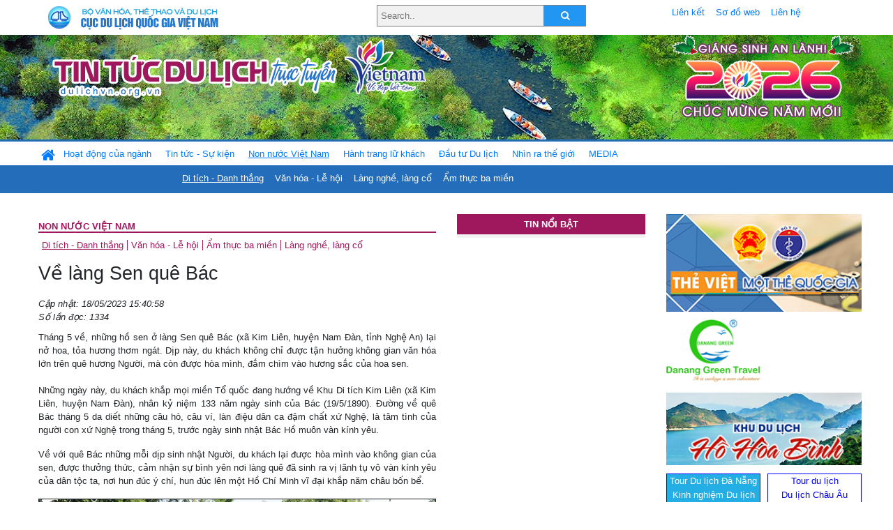

--- FILE ---
content_type: text/html; charset=UTF-8
request_url: https://dulichvn.org.vn/index.php/item/ve-lang-sen-que-bac-57012
body_size: 12294
content:
<!doctype html>
<html>
<head>

		<meta charset="utf-8">
		<meta name="viewport" content="width=device-width, initial-scale=1.0">	
		<meta name="copyright" content="TITC">
		<meta name="author" content="TITC">
		<meta name="robots" content="index,follow"/>
		<meta name="revisit-after" content="days">
		<meta http-equiv="content-language" content="vi">
		<meta name="geo.region" content="VN-DN" />
		<meta name="geo.position" content="16.067185;108.220157" />
		<meta name="geo.placename" content="Đà Nẵng" />
		<meta name="ICBM" content="16.067185, 108.220157" />
		<meta name="revisit-after" content="days">

				<!-- HTML Meta Tags -->
		<title>Về làng Sen quê Bác - www.dulichvn.org.vn</title>
		
		<meta name="description" content="
	Th&aacute;ng 5 về, những hồ sen ở l&agrave;ng Sen qu&ecirc; B&aacute;c (x&atilde; Kim Li&ecirc;n, huyện Nam Đ&agrave;n, tỉnh Nghệ An) lại nở hoa, tỏa hương thơm ng&aacute;t. Dịp n&agrave;y, du kh&aacute;ch kh&ocirc;ng chỉ được tận hưởng kh&ocirc;ng gian văn h&oacute;a lớn tr&ecirc;n qu&ecirc; hương Người, m&agrave; c&ograve;n được h&ograve;a m&igrave;nh, đắm ch&igrave;m v&agrave;o hương sắc của hoa sen.
">
		<meta name="keywords" content="Nghe-An;lang-Sen-que-Bac">
		<meta name="news_keywords" content="Nghe-An;lang-Sen-que-Bac"/>
		<link rel="canonical" href="dulichvn.org.vn" />
		<link rel="publisher" href="TCĐT Thiên nhiên và Môi trường - thiennhienmoitruong.vn - Đăng ngày 16/05/2023"/>
		<link rel="dns-prefetch" href="//www.google-analytics.com"/>
		<link rel="amphtml" href="dulichvn.org.vn" />
		

		<!-- Open Graph -->
		<!-- Facebook Meta Tags -->
		<meta property="og:title" content="Về làng Sen quê Bác - www.dulichvn.org.vn" />
		<meta property="og:type" content="website" />
				<meta property="og:url" content="https://dulichvn.org.vn/index.php/item/ve-lang-sen-que-bac-57012" />
		<meta property="og:image" content="https://dulichvn.org.vn/cache/185-Ve-lang-Sen-que-Bac.jpg358x200.thumb.gif" />
		<meta property="og:image:width" content="358" />
		<meta property="og:image:height" content="200" />
				<meta property="og:description" content="
	Th&aacute;ng 5 về, những hồ sen ở l&agrave;ng Sen qu&ecirc; B&aacute;c (x&atilde; Kim Li&ecirc;n, huyện Nam Đ&agrave;n, tỉnh Nghệ An) lại nở hoa, tỏa hương thơm ng&aacute;t. Dịp n&agrave;y, du kh&aacute;ch kh&ocirc;ng chỉ được tận hưởng kh&ocirc;ng gian văn h&oacute;a lớn tr&ecirc;n qu&ecirc; hương Người, m&agrave; c&ograve;n được h&ograve;a m&igrave;nh, đắm ch&igrave;m v&agrave;o hương sắc của hoa sen.
" />
		<meta property="og:locale" content="vi_vn" />
		<meta property="og:site_name" content="https://dulichvn.org.vn/index.php/item/ve-lang-sen-que-bac-57012" />

		<!-- Google / Search Engine Tags -->
		<meta itemprop="name" content="Về làng Sen quê Bác - www.dulichvn.org.vn">
		<meta itemprop="description" content="
	Th&aacute;ng 5 về, những hồ sen ở l&agrave;ng Sen qu&ecirc; B&aacute;c (x&atilde; Kim Li&ecirc;n, huyện Nam Đ&agrave;n, tỉnh Nghệ An) lại nở hoa, tỏa hương thơm ng&aacute;t. Dịp n&agrave;y, du kh&aacute;ch kh&ocirc;ng chỉ được tận hưởng kh&ocirc;ng gian văn h&oacute;a lớn tr&ecirc;n qu&ecirc; hương Người, m&agrave; c&ograve;n được h&ograve;a m&igrave;nh, đắm ch&igrave;m v&agrave;o hương sắc của hoa sen.
">
		<meta itemprop="image" content="https://dulichvn.org.vn/cache/185-Ve-lang-Sen-que-Bac.jpg358x200.thumb.gif">
		<meta itemprop="url" content="https://dulichvn.org.vn/index.php/item/ve-lang-sen-que-bac-57012">

		

		<!-- Twitter Meta Tags twitter:card, twitter:title, twitter:site, twitter:creator, twitter:description, twitter:image -->
		
		<meta name="twitter:site" content="dulichvn.org.vn">
		<meta name="twitter:creator" content="TCĐT Thiên nhiên và Môi trường - thiennhienmoitruong.vn - Đăng ngày 16/05/2023">
		<meta name="twitter:card" content="Về làng Sen quê Bác - www.dulichvn.org.vn">
		<meta name="twitter:title" content="Tin tức du lịch trực tuyến nhiều người xem nhất - www.dulichvn.org.vn">
		<meta name="twitter:description" content="Website của Cục Du lịch Quốc Gia Việt Nam, Cập nhật tin tức về lĩnh vực văn hóa, du lịch, Giới thiệu về đất nước và con người Việt Nam, Danh sách khách sạn tại Việt Nam">
		<meta name="twitter:image" content="https://dulichvn.org.vn/cache/185-Ve-lang-Sen-que-Bac.jpg358x200.thumb.gif">
		<meta name="twitter:site" content="@titcdn">
		<meta name="twitter:creator" content="@titcdn">
		<meta name="dc.source" CONTENT="https://dulichvn.org.vn/index.php/item/ve-lang-sen-que-bac-57012">
		<meta name="dc.created" content="2023-05-18">
		<meta name="dc.publisher" content="TCĐT Thiên nhiên và Môi trường - thiennhienmoitruong.vn - Đăng ngày 16/05/2023" />
		<meta name="dc.rights.copyright" content="dulichvn.org.vn" />
		<meta name="dc.creator.name" content="dulichvn.org.vn" />
		<meta name="dc.creator.email" content="httt@vietnamtourism.gov.vn" />
		<meta name="dc.identifier" content="dulichvn.org.vn" />
		<meta name="dc.title" CONTENT="Về làng Sen quê Bác - www.dulichvn.org.vn">
		<meta name="dc.subject" CONTENT="Về làng Sen quê Bác - www.dulichvn.org.vn">
		<meta name="dc.keywords" CONTENT="Nghe-An;lang-Sen-que-Bac">
		<meta name="dc.description" CONTENT="
	Th&aacute;ng 5 về, những hồ sen ở l&agrave;ng Sen qu&ecirc; B&aacute;c (x&atilde; Kim Li&ecirc;n, huyện Nam Đ&agrave;n, tỉnh Nghệ An) lại nở hoa, tỏa hương thơm ng&aacute;t. Dịp n&agrave;y, du kh&aacute;ch kh&ocirc;ng chỉ được tận hưởng kh&ocirc;ng gian văn h&oacute;a lớn tr&ecirc;n qu&ecirc; hương Người, m&agrave; c&ograve;n được h&ograve;a m&igrave;nh, đắm ch&igrave;m v&agrave;o hương sắc của hoa sen.
">
		<!--Google search meta-->
				<script type="application/ld+json">
			{
			  "@context"        : "http://schema.org",
			  "@type"           : "WebSite",
			  "name"            : "TITC",
			  "alternateName"   : "Website của Cục Du lịch Quốc Gia Việt Nam, Cập nhật tin tức về lĩnh vực văn hóa, du lịch, Giới thiệu về đất nước và con người Việt Nam, Danh sách khách sạn tại Việt Nam",
			  "url": "https://dulichvn.org.vn/",
			  "potentialAction": {
				"@type": "SearchAction",
				"target": "https://dulichvn.org.vn/index.php/search/{search_term_string}",
				"query-input": "required name=search_term_string"
			  }
			}
		</script>
				<script type="application/ld+json">
			{
			  "@context": "http://schema.org",
			  "@type"   : "Organization",
			  "url"     : "https://dulichvn.org.vn/"
			}
		</script>		
				<script type="application/ld+json">
				{
					"@context":"http://schema.org",
					"@type":"BreadcrumbList",
					"itemListElement":[
						{
								"@type":"ListItem",
								"position":1,
								"item":{
									"@id":"https://dulichvn.org.vn/index.php/cat/Di-tich---Danh-thang",
									"name":"Di tích - Danh thắng"
								}
							  }
					]
				}
		</script>
				<script type="application/ld+json">
			{
				"@context":"http://schema.org",
				"@type":"NewsArticle",
				"mainEntityOfPage":{
					"@type":"WebPage",
					"@id":"https://dulichvn.org.vn/index.php/item/ve-lang-sen-que-bac-57012"
				},
				"headline":"Về làng Sen quê Bác - www.dulichvn.org.vn",
				"description":"
	Th&aacute;ng 5 về, những hồ sen ở l&agrave;ng Sen qu&ecirc; B&aacute;c (x&atilde; Kim Li&ecirc;n, huyện Nam Đ&agrave;n, tỉnh Nghệ An) lại nở hoa, tỏa hương thơm ng&aacute;t. Dịp n&agrave;y, du kh&aacute;ch kh&ocirc;ng chỉ được tận hưởng kh&ocirc;ng gian văn h&oacute;a lớn tr&ecirc;n qu&ecirc; hương Người, m&agrave; c&ograve;n được h&ograve;a m&igrave;nh, đắm ch&igrave;m v&agrave;o hương sắc của hoa sen.
",
				"image":{
					"@type":"ImageObject",
					"url":"https://dulichvn.org.vn/cache/185-Ve-lang-Sen-que-Bac.jpg358x200.thumb.gif",
					"width":358,
					"height":200
				},
				"datePublished":"2023-05-18T15:40:58+07:00",
				"dateModified":"2023-05-18T15:40:58+07:00",
				"author":{
					"@type":"Person",
					"name":"TITC"
				},
				"publisher":{
					"@type": "Organization",
					"name":"www.dulichvn.org.vn",
					"logo":{
						"@type":"ImageObject",
						"url":"https://dulichvn.org.vn/web/templates/2018/image/logo_default.png"
					}
				}
			}
		</script>
		<link rel="Shortcut Icon" href="/web/templates/2018/images/favicon.png" type="image/x-icon" />
<link rel="stylesheet" type="text/css" href="/web/templates/2018/css/4.0.0.0/bootstrap.min.css" />
<link rel="stylesheet" type="text/css" href="/web/templates/2018/css/ekko-lightbox.css" />
<link rel="stylesheet" type="text/css" href="/web/templates/2018/css/4.0.0.0/font-awesome.4.5.0.min.css" />
<link rel="stylesheet" type="text/css" href="/web/templates/2018/css/dropdown.css" />
<link rel="stylesheet" type="text/css" href="/web/templates/2018/css/dropdown.linear.css" />
<link rel="stylesheet" type="text/css" href="/web/templates/2018/css/styles.css" />
<link rel="stylesheet" type="text/css" href="/web/templates/2018/css/rrssb.css" />

	
</head>
<body>
	<div class="container-fluid page-bg">
		<header class="page-header">
			<div class="container nopadding-x">
				<div class="row">
					<div class="col-md-4 text-left"><img src="https://dulichvn.org.vn/web/templates/2018/image/tcdl_2.png"  class="img-fluid" width="269" height="50" alt="Cục Du lịch Quốc Gia Việt Nam"/></div>
					<div class="col-md-5">							<form class="srcFrom" action="/index.php/search" style="margin:auto;max-width:300px">
							  <input type="text" placeholder="Search.." name="name">
							  <button type="submit"><i class="fa fa-search"></i></button>
							</form>
													</div>
					<div class="col-md-3 py-2">
						<div class="top_menu">
					<a href="/index.php/cat/Lien-ket" title="Liên kết"   class="px-2" >Liên kết</a><a href="/index.php/cat/So-do-web" title="Sơ đồ web"   class="px-2" >Sơ đồ web</a><a href="/index.php/cat/Lien-he" title="Liên hệ"   class="px-2" >Liên hệ</a>						</div>
					</div>
				</div>				
			</div>
		  										<div class="row banner-row" style="background: url(https://dulichvn.org.vn/web/templates/2018/image/ORG-background-banner-2026.png) center center no-repeat;height: 150px;background-size: cover">
				<div class="container nopadding-x banner-container">
					<div class="row banner-row-wrapper">
                    	<div class="col-md-7">
							
							                            <img src="https://dulichvn.org.vn/web/templates/2018/image/logo.png" class="img-fluid" width="566" height="97" alt="Tin tức du lịch trực tuyến"/>
							
						</div>

						
												<div class="col-md-5 event-banner" style="text-align:right;">
                        	<img src="https://dulichvn.org.vn/web/templates/2018/image/ORG-noel-new year-2026_1.png" class="img-fluid" width="" height="auto" alt="Tin tức du lịch trực tuyến"/>
                        </div>
						
						
                                            	
					</div>
                    			  	</div>
			</div>
			<div class="row" style="background: url(https://dulichvn.org.vn/web/templates/2018/image/bg_menu.jpg) top left repeat-x; height: 77px;">
				<div class="container nopadding-x menu-top">
								<nav class="navbar navbar-expand-xl navbar-light py-0 px-0">
						<button class="navbar-toggler ml-lg-0" type="button" data-toggle="collapse" data-target="#top-menuid" aria-controls="top-menuid" aria-expanded="false" aria-label="Toggle navigation"><span class="navbar-toggler-icon"></span>
						</button>
						<div class="collapse navbar-collapse" id="top-menuid" style="padding-top: 1px;">
							<ul class="navbar-nav mr-auto dropdown dropdown-linear">
								<li class="nav-item-home">
									<a href="/" class="nav-link-home" style="font-size: 16pt;"><i class="fa fa-home fa-2" aria-hidden="true"></i></a>
								</li>
															<li class="  pad0 nav-item dropdown">
									<a href="/index.php/cat/Hoat-dong-cua-nganh" title="Hoạt động của ngành"   class="nav-link " role="button" aria-haspopup="true" aria-expanded="false" id="navbarDropdown1">Hoạt động của ngành</a>										<ul class="dropdown-menu justify-content-md-center" aria-labelledby="navbarDropdown1">
											<li class=""></li>
										<li><a href="/index.php/cat/Cuc-Du-lich-Quoc-gia-Viet-Nam" title="Cục Du lịch Quốc gia Việt Nam"   class="nav-link">Cục Du lịch Quốc gia Việt Nam</a></li><li><a href="/index.php/cat/Cac-dia-phuong" title="Các địa phương"   class="nav-link">Các địa phương</a></li>										</ul>
																			
								</li>
																<li class="  pad1 nav-item dropdown">
									<a href="/index.php/cat/Tin-tuc---Su-kien" title="Tin tức - Sự kiện"   class="nav-link " role="button" aria-haspopup="true" aria-expanded="false" id="navbarDropdown4">Tin tức - Sự kiện</a>										<ul class="dropdown-menu justify-content-md-center" aria-labelledby="navbarDropdown4">
											<li class=""></li>
										<li><a href="/index.php/cat/Nam-Du-lich-quoc-gia-2025-Hue---Kinh-do-xua-Van-hoi-moi" title="Năm Du lịch quốc gia 2025: Huế - Kinh đô xưa, Vận hội mới"   class="nav-link">Năm Du lịch quốc gia 2025: Huế - Kinh đô xưa, Vận hội mới</a></li>										</ul>
																			
								</li>
																<li class=" activated pad2 nav-item dropdown">
									<a href="/index.php/cat/Non-nuoc-Viet-Nam" title="Non nước Việt Nam"   class="nav-link " role="button" aria-haspopup="true" aria-expanded="false" id="navbarDropdown8">Non nước Việt Nam</a>										<ul class="dropdown-menu justify-content-md-center" aria-labelledby="navbarDropdown8">
											<li class=""></li>
										<li class="activated"><a href="/index.php/cat/Di-tich---Danh-thang" title="Di tích - Danh thắng"   class="nav-link">Di tích - Danh thắng</a></li><li><a href="/index.php/cat/Van-hoa---Le-hoi" title="Văn hóa - Lễ hội"   class="nav-link">Văn hóa - Lễ hội</a></li><li><a href="/index.php/cat/Lang-nghe-lang-co" title="Làng nghề, làng cổ"   class="nav-link">Làng nghề, làng cổ</a></li><li><a href="/index.php/cat/Am-thuc-ba-mien" title="Ẩm thực ba miền"   class="nav-link">Ẩm thực ba miền</a></li>										</ul>
																			
								</li>
																<li class="  pad3 nav-item dropdown">
									<a href="/index.php/cat/Hanh-trang-lu-khach" title="Hành trang lữ khách"   class="nav-link " role="button" aria-haspopup="true" aria-expanded="false" id="navbarDropdown13">Hành trang lữ khách</a>										<ul class="dropdown-menu justify-content-md-center" aria-labelledby="navbarDropdown13">
											<li class=""></li>
										<li><a href="/index.php/cat/Ban-co-biet" title="Bạn có biết"   class="nav-link">Bạn có biết</a></li><li><a href="/index.php/cat/Khach-san" title="Khách sạn"   class="nav-link">Khách sạn</a></li><li><a href="/index.php/cat/Cong-ty-lu-hanh" title="Công ty lữ hành"   class="nav-link">Công ty lữ hành</a></li><li><a href="/index.php/cat/Nha-hang" title="Nhà hàng"   class="nav-link">Nhà hàng</a></li><li><a href="/index.php/cat/Mua-sam" title="Mua sắm"   class="nav-link">Mua sắm</a></li><li><a href="/index.php/cat/An-pham-du-lich" title="Ấn phẩm du lịch"   class="nav-link">Ấn phẩm du lịch</a></li><li><a href="/index.php/cat/Khuyen-mai-du-lich" title="Khuyến mãi du lịch"   class="nav-link">Khuyến mãi du lịch</a></li>										</ul>
																			
								</li>
																<li class="  pad4 nav-item ">
									<a href="/index.php/cat/au-tu-Du-lich" title="Ðầu tư Du lịch"   class="nav-link">Ðầu tư Du lịch</a>									
								</li>
																<li class="  pad5 nav-item ">
									<a href="/index.php/cat/Nhin-ra-the-gioi" title="Nhìn ra thế giới"   class="nav-link">Nhìn ra thế giới</a>									
								</li>
																<li class="  pad6 nav-item dropdown">
									<a href="/index.php/cat/MEDIA" title="MEDIA"   class="nav-link " role="button" aria-haspopup="true" aria-expanded="false" id="navbarDropdown41">MEDIA</a>										<ul class="dropdown-menu justify-content-md-center" aria-labelledby="navbarDropdown41">
											<li class=""></li>
										<li><a href="/index.php/cat/Du-lich-qua-anh" title="Du lịch qua ảnh"   class="nav-link">Du lịch qua ảnh</a></li><li><a href="/index.php/cat/Video" title="Video"   class="nav-link">Video</a></li>										</ul>
																			
								</li>
								                        
							</ul>
						</div>
					</nav>
				</div>
			</div>
		</header>		
		<main>
	<div class="container nopadding-x">
		<div class="row">
			<div class="col-md-6 main-item-content">
								<section class="cat-home">
				<h2 class="title"><a href="/index.php/cat/Non-nuoc-Viet-Nam" title="Non nước Việt Nam" >Non nước Việt Nam</a></h2><div class="subcat"><a href="/index.php/cat/Di-tich---Danh-thang" title="Di tích - Danh thắng"  class ="activated">Di tích - Danh thắng</a><a href="/index.php/cat/Van-hoa---Le-hoi" title="Văn hóa - Lễ hội" >Văn hóa - Lễ hội</a><a href="/index.php/cat/Am-thuc-ba-mien" title="Ẩm thực ba miền" >Ẩm thực ba miền</a><a href="/index.php/cat/Lang-nghe-lang-co" title="Làng nghề, làng cổ" >Làng nghề, làng cổ</a></div>				</section>						 
					<section class="news-item-detail">
		<article class="news-item-detail">
	<h1>Về làng Sen quê Bác</h1><div class="meta">Cập nhật: 18/05/2023 15:40:58<br/>Số lần đọc: 1334</div><div class="summery">
	Th&aacute;ng 5 về, những hồ sen ở l&agrave;ng Sen qu&ecirc; B&aacute;c (x&atilde; Kim Li&ecirc;n, huyện Nam Đ&agrave;n, tỉnh Nghệ An) lại nở hoa, tỏa hương thơm ng&aacute;t. Dịp n&agrave;y, du kh&aacute;ch kh&ocirc;ng chỉ được tận hưởng kh&ocirc;ng gian văn h&oacute;a lớn tr&ecirc;n qu&ecirc; hương Người, m&agrave; c&ograve;n được h&ograve;a m&igrave;nh, đắm ch&igrave;m v&agrave;o hương sắc của hoa sen.
</div><div class="content"><p style="text-align: justify;">
	<br />
	Những ng&agrave;y n&agrave;y, du kh&aacute;ch khắp mọi miền Tổ quốc đang hướng về Khu Di t&iacute;ch Kim Li&ecirc;n (x&atilde; Kim Li&ecirc;n, huyện Nam Đ&agrave;n), nh&acirc;n kỷ niệm 133 năm ng&agrave;y sinh của B&aacute;c (19/5/1890). Đường về qu&ecirc; B&aacute;c th&aacute;ng 5 da diết những c&acirc;u h&ograve;, c&acirc;u v&iacute;, l&agrave;n điệu d&acirc;n ca đậm chất xứ Nghệ, l&agrave; t&acirc;m t&igrave;nh của người con xứ Nghệ trong th&aacute;ng 5, trước ng&agrave;y sinh nhật B&aacute;c Hồ mu&ocirc;n v&agrave;n k&iacute;nh y&ecirc;u.</p>
<p style="text-align: justify;">
	Về với qu&ecirc; B&aacute;c những mỗi dịp sinh nhật Người, du kh&aacute;ch lại được h&ograve;a m&igrave;nh v&agrave;o kh&ocirc;ng gian của sen, được thưởng thức, cảm nhận sự b&igrave;nh y&ecirc;n nơi l&agrave;ng qu&ecirc; đ&atilde; sinh ra vị l&atilde;nh tụ v&ocirc; v&agrave;n k&iacute;nh y&ecirc;u của d&acirc;n tộc ta, nơi hun đ&uacute;c &yacute; ch&iacute;, hun đ&uacute;c l&ecirc;n một Hồ Ch&iacute; Minh vĩ đại khắp năm ch&acirc;u bốn bể.</p>
<p style="text-align: center;">
	<img alt="" src="/nhaptin/uploads/images/2023/Thang5/185-Ve-lang-Sen-que-Bac.jpg" style="width: 700px; height: 395px; border-width: 1px; border-style: solid;" /></p>
<p style="text-align: center;">
	<em>Về qu&ecirc; B&aacute;c trong những ng&agrave;y th&aacute;ng 5 n&agrave;y, du kh&aacute;ch đang hướng về Khu Di t&iacute;ch Kim Li&ecirc;n (x&atilde; Kim Li&ecirc;n, huyện Nam Đ&agrave;n) Ảnh: HT.&nbsp;</em></p>
<p style="text-align: justify;">
	Tr&ecirc;n đường v&agrave;o Khu di t&iacute;ch lịch sử quốc gia đặc biệt Kim Li&ecirc;n, nhiều hồ sen được t&ocirc;n tạo, ph&iacute;a dưới những b&ocirc;ng sen bung nở khoe c&aacute;nh sắc hồng rực rỡ. L&aacute; sen xanh biếc c&agrave;ng t&ocirc;n th&ecirc;m vẻ đẹp của b&ocirc;ng hoa. Lũy tre xanh bao quanh nh&agrave; Người biểu tượng cho kh&iacute; chất con người Việt Nam, ngay thẳng, dẻo dai, linh hoạt.</p>
<p style="text-align: justify;">
	Ngo&agrave;i giống sen c&oacute; từ l&acirc;u đời ở Kim Li&ecirc;n, những năm gần đ&acirc;y, nhiều giống sen tốt trong nước (sen Đồng Th&aacute;p Mười, sen Huế&hellip;), nhiều giống sen qu&yacute; (sen ng&agrave;n c&aacute;nh, sen đỏ Bắc Kinh, sen Quan &Acirc;m) đ&atilde; được đưa về trồng thử nghiệm th&agrave;nh c&ocirc;ng, tạo n&ecirc;n sự đa dạng c&aacute;c loại hoa sen tr&ecirc;n qu&ecirc; B&aacute;c.</p>
<p style="text-align: justify;">
	Hoa sen kh&ocirc;ng chỉ l&agrave;m n&ecirc;n cảnh sắc tươi đẹp cho Kim Li&ecirc;n, m&agrave; c&ograve;n g&oacute;p phần l&agrave;m thay đổi cuộc sống, đồng h&agrave;nh c&ugrave;ng người d&acirc;n địa phương trong qu&aacute; tr&igrave;nh x&acirc;y dựng n&ocirc;ng th&ocirc;n mới, l&agrave;m gi&agrave;u tr&ecirc;n ch&iacute;nh mảnh đất qu&ecirc; hương. Hoa sen ở qu&ecirc; B&aacute;c được d&ugrave;ng để thờ c&uacute;ng, chưng cảnh, được chế biến để tạo n&ecirc;n c&aacute;c sản phẩm c&oacute; chất lượng, l&agrave; đặc sản của qu&ecirc; hương, như c&aacute;c loại tr&agrave; sen, ch&egrave; sen, mứt sen, sữa sen&hellip; đem lại nhiều lợi &iacute;ch kinh tế.&nbsp;</p>
<p style="text-align: justify;">
	Về qu&ecirc; B&aacute;c th&aacute;ng 5, như t&igrave;m về cuội nguồn của những điều thi&ecirc;ng li&ecirc;ng, đẹp đẽ, về c&aacute;c k&yacute; ức, kỷ vật m&agrave; nơi đ&oacute; B&aacute;c đ&atilde; lớn l&ecirc;n, trải qua năm th&aacute;ng ấu thơ &ecirc;m đềm, đẹp đẽ. Nơi đ&oacute;, nhờ c&ocirc;ng ơn sinh th&agrave;nh, dưỡng dục, sự nương tựa, gi&uacute;p đỡ của t&igrave;nh l&agrave;ng nghĩa x&oacute;m, với một tr&iacute; tuệ uy&ecirc;n b&aacute;c, th&ocirc;ng minh, tạo n&ecirc;n một vị l&atilde;nh tụ kiệt xuất, danh nh&acirc;n văn h&oacute;a thế giới, v&igrave; nước v&igrave; d&acirc;n.</p>
<p style="text-align: justify;">
	Lễ hội L&agrave;ng Sen được tỉnh Nghệ An tổ chức h&agrave;ng năm v&agrave;o dịp kỷ niệm Ng&agrave;y sinh Chủ tịch Hồ Ch&iacute; Minh. Lễ hội L&agrave;ng Sen năm 2023 diễn ra từ ng&agrave;y 12 đến ng&agrave;y 19/5, với nhiều hoạt động &yacute; nghĩa, tập trung tại th&agrave;nh phố Vinh, huyện Nam Đ&agrave;n v&agrave; thị x&atilde; Cửa L&ograve;, tỉnh Nghệ An. Ngo&agrave;i c&aacute;c nghi lễ trang trọng, thi&ecirc;ng li&ecirc;ng, lễ hội năm nay phong ph&uacute; v&agrave; đa dạng với những hoạt động tr&ecirc;n c&aacute;c lĩnh vực văn h&oacute;a, thể thao v&agrave; du lịch.</p>
<p style="text-align: right;">
	<strong>Ho&agrave;ng Phạm</strong></p>
</div><div class="source">Nguồn: TCĐT Thiên nhiên và Môi trường - thiennhienmoitruong.vn - Đăng ngày 16/05/2023</div><div class="tags">Từ khóa: <a href="/index.php/keyword/Nghe-An" title="Nghệ An" >Nghệ An</a>, <a href="/index.php/keyword/lang-Sen-que-Bac" title=" làng Sen quê Bác" > làng Sen quê Bác</a></div>	</article>
		<div class="row">
			<div class="col-md-6"></div>
			<div class="col-md-6">		<div class="share-facebook">
            	
                <ul class="rrssb-buttons">
                  
            
                  <li class="rrssb-facebook">
                    <!--  Replace with your URL. For best results, make sure you page has the proper FB Open Graph tags in header:
                          https://developers.facebook.com/docs/opengraph/howtos/maximizing-distribution-media-content/ -->
                    <a href="https://www.facebook.com/sharer/sharer.php?u=https://dulichvn.org.vn/index.php/item/ve-lang-sen-que-bac-57012" class="popup">
                      <span class="rrssb-icon">
                        <svg xmlns="http://www.w3.org/2000/svg" viewBox="0 0 29 29"><path d="M26.4 0H2.6C1.714 0 0 1.715 0 2.6v23.8c0 .884 1.715 2.6 2.6 2.6h12.393V17.988h-3.996v-3.98h3.997v-3.062c0-3.746 2.835-5.97 6.177-5.97 1.6 0 2.444.173 2.845.226v3.792H21.18c-1.817 0-2.156.9-2.156 2.168v2.847h5.045l-.66 3.978h-4.386V29H26.4c.884 0 2.6-1.716 2.6-2.6V2.6c0-.885-1.716-2.6-2.6-2.6z"/></svg>
                      </span>
                      <span class="rrssb-text">facebook</span>
                    </a>
                  </li>
                  <li class="rrssb-twitter">
                    <!-- Replace href with your Meta and URL information  -->
                    <a href="https://twitter.com/intent/tweet?text=Về làng Sen quê Bác&amp;url=https://dulichvn.org.vn/index.php/item/ve-lang-sen-que-bac-57012&amp;via=https://dulichvn.org.vn/index.php/item/ve-lang-sen-que-bac-57012" class="popup">
                      <span class="rrssb-icon">
                        <svg xmlns="http://www.w3.org/2000/svg" viewBox="0 0 28 28"><path d="M24.253 8.756C24.69 17.08 18.297 24.182 9.97 24.62a15.093 15.093 0 0 1-8.86-2.32c2.702.18 5.375-.648 7.507-2.32a5.417 5.417 0 0 1-4.49-3.64c.802.13 1.62.077 2.4-.154a5.416 5.416 0 0 1-4.412-5.11 5.43 5.43 0 0 0 2.168.387A5.416 5.416 0 0 1 2.89 4.498a15.09 15.09 0 0 0 10.913 5.573 5.185 5.185 0 0 1 3.434-6.48 5.18 5.18 0 0 1 5.546 1.682 9.076 9.076 0 0 0 3.33-1.317 5.038 5.038 0 0 1-2.4 2.942 9.068 9.068 0 0 0 3.02-.85 5.05 5.05 0 0 1-2.48 2.71z"/></svg>
                      </span>
                      <span class="rrssb-text">twitter</span>
                    </a>
                  </li>
                  <li class="rrssb-googleplus">
                    <!-- Replace href with your meta and URL information.  -->
                    <a href="https://plus.google.com/share?url=https://dulichvn.org.vn/index.php/item/ve-lang-sen-que-bac-57012" class="popup">
                      <span class="rrssb-icon">
                        <svg xmlns="http://www.w3.org/2000/svg" width="24" height="24" viewBox="0 0 24 24"><path d="M21 8.29h-1.95v2.6h-2.6v1.82h2.6v2.6H21v-2.6h2.6v-1.885H21V8.29zM7.614 10.306v2.925h3.9c-.26 1.69-1.755 2.925-3.9 2.925-2.34 0-4.29-2.016-4.29-4.354s1.885-4.353 4.29-4.353c1.104 0 2.014.326 2.794 1.105l2.08-2.08c-1.3-1.17-2.924-1.883-4.874-1.883C3.65 4.586.4 7.835.4 11.8s3.25 7.212 7.214 7.212c4.224 0 6.953-2.988 6.953-7.082 0-.52-.065-1.104-.13-1.624H7.614z"/></svg>            </span>
                      <span class="rrssb-text">google+</span>
                    </a>
                  </li> 
                  <li class="rrssb-email">
                    <!-- Replace subject with your message using URL Endocding: http://meyerweb.com/eric/tools/dencoder/ -->
                    <a href="mailto:?Subject=Về làng Sen quê Bác&body=
	Th&aacute;ng 5 về, những hồ sen ở l&agrave;ng Sen qu&ecirc; B&aacute;c (x&atilde; Kim Li&ecirc;n, huyện Nam Đ&agrave;n, tỉnh Nghệ An) lại nở hoa, tỏa hương thơm ng&aacute;t. Dịp n&agrave;y, du kh&aacute;ch kh&ocirc;ng chỉ được tận hưởng kh&ocirc;ng gian văn h&oacute;a lớn tr&ecirc;n qu&ecirc; hương Người, m&agrave; c&ograve;n được h&ograve;a m&igrave;nh, đắm ch&igrave;m v&agrave;o hương sắc của hoa sen.
 Link: https://dulichvn.org.vn/index.php/item/ve-lang-sen-que-bac-57012">
                      <span class="rrssb-icon">
                        <svg xmlns="http://www.w3.org/2000/svg" width="24" height="24" viewBox="0 0 24 24"><path d="M21.386 2.614H2.614A2.345 2.345 0 0 0 .279 4.961l-.01 14.078a2.353 2.353 0 0 0 2.346 2.347h18.771a2.354 2.354 0 0 0 2.347-2.347V4.961a2.356 2.356 0 0 0-2.347-2.347zm0 4.694L12 13.174 2.614 7.308V4.961L12 10.827l9.386-5.866v2.347z"/></svg>
                      </span>
                      <span class="rrssb-text">email</span>
                    </a>
                  </li>          
                  <li class="rrssb-instagram">
                    <!-- Replace href with your URL  -->
                    <a href="http://instagram.com" class="popup">
                      <span class="rrssb-icon">
                        <svg xmlns="http://www.w3.org/2000/svg" width="864" height="864" viewBox="0 0 864 864"><path d="M860.079 254.436c-2.091-45.841-9.371-77.147-20.019-104.542-11.007-28.32-25.731-52.338-49.673-76.28-23.943-23.943-47.962-38.669-76.282-49.675C686.711 13.292 655.404 6.013 609.564 3.92 563.628 1.824 548.964 1.329 432 1.329s-131.63.495-177.564 2.591c-45.841 2.093-77.147 9.372-104.542 20.019-28.319 11.006-52.338 25.731-76.28 49.675-23.943 23.942-38.669 47.96-49.675 76.28C13.292 177.288 6.013 208.595 3.92 254.436 1.824 300.37 1.329 315.036 1.329 432s.495 131.628 2.591 177.564c2.093 45.84 9.372 77.146 20.019 104.541 11.006 28.319 25.731 52.339 49.675 76.282 23.942 23.941 47.961 38.666 76.28 49.673 27.395 10.647 58.701 17.927 104.542 20.019 45.935 2.096 60.601 2.592 177.564 2.592s131.628-.496 177.564-2.592c45.84-2.092 77.146-9.371 104.541-20.019 28.32-11.007 52.339-25.731 76.282-49.673 23.941-23.943 38.666-47.962 49.673-76.282 10.647-27.395 17.928-58.701 20.019-104.541 2.096-45.937 2.592-60.601 2.592-177.564s-.496-131.63-2.592-177.564zm-77.518 351.591c-1.915 41.99-8.932 64.793-14.828 79.969-7.812 20.102-17.146 34.449-32.216 49.521-15.071 15.07-29.419 24.403-49.521 32.216-15.176 5.896-37.979 12.913-79.969 14.828-45.406 2.072-59.024 2.511-174.027 2.511s-128.622-.438-174.028-2.511c-41.988-1.915-64.794-8.932-79.97-14.828-20.102-7.812-34.448-17.146-49.518-32.216-15.071-15.071-24.405-29.419-32.218-49.521-5.897-15.176-12.912-37.979-14.829-79.968-2.071-45.413-2.51-59.034-2.51-174.028s.438-128.615 2.51-174.028c1.917-41.988 8.932-64.794 14.829-79.97 7.812-20.102 17.146-34.448 32.216-49.518 15.071-15.071 29.418-24.405 49.52-32.218 15.176-5.897 37.981-12.912 79.97-14.829 45.413-2.071 59.034-2.51 174.028-2.51s128.615.438 174.027 2.51c41.99 1.917 64.793 8.932 79.969 14.829 20.102 7.812 34.449 17.146 49.521 32.216 15.07 15.071 24.403 29.418 32.216 49.52 5.896 15.176 12.913 37.981 14.828 79.97 2.071 45.413 2.511 59.034 2.511 174.028s-.44 128.615-2.511 174.027z"/><path d="M432 210.844c-122.142 0-221.156 99.015-221.156 221.156S309.859 653.153 432 653.153 653.153 554.14 653.153 432c0-122.142-99.012-221.156-221.153-221.156zm0 364.713c-79.285 0-143.558-64.273-143.558-143.557 0-79.285 64.272-143.558 143.558-143.558 79.283 0 143.557 64.272 143.557 143.558 0 79.283-64.274 143.557-143.557 143.557z"/><circle cx="661.893" cy="202.107" r="51.68"/></svg>
                      </span>
                      <span class="rrssb-text">instagram</span>
                    </a>
                  </li>        
                  <li class="rrssb-linkedin">
                    <!-- Replace href with your meta and URL information -->
                    <a href="http://www.linkedin.com/shareArticle?mini=true&amp;url=https://dulichvn.org.vn/index.php/item/ve-lang-sen-que-bac-57012&amp;title=Về làng Sen quê Bác&amp;summary=
	Th&aacute;ng 5 về, những hồ sen ở l&agrave;ng Sen qu&ecirc; B&aacute;c (x&atilde; Kim Li&ecirc;n, huyện Nam Đ&agrave;n, tỉnh Nghệ An) lại nở hoa, tỏa hương thơm ng&aacute;t. Dịp n&agrave;y, du kh&aacute;ch kh&ocirc;ng chỉ được tận hưởng kh&ocirc;ng gian văn h&oacute;a lớn tr&ecirc;n qu&ecirc; hương Người, m&agrave; c&ograve;n được h&ograve;a m&igrave;nh, đắm ch&igrave;m v&agrave;o hương sắc của hoa sen.
" class="popup">
                      <span class="rrssb-icon">
                        <svg xmlns="http://www.w3.org/2000/svg" viewBox="0 0 28 28"><path d="M25.424 15.887v8.447h-4.896v-7.882c0-1.98-.71-3.33-2.48-3.33-1.354 0-2.158.91-2.514 1.802-.13.315-.162.753-.162 1.194v8.216h-4.9s.067-13.35 0-14.73h4.9v2.087c-.01.017-.023.033-.033.05h.032v-.05c.65-1.002 1.812-2.435 4.414-2.435 3.222 0 5.638 2.106 5.638 6.632zM5.348 2.5c-1.676 0-2.772 1.093-2.772 2.54 0 1.42 1.066 2.538 2.717 2.546h.032c1.71 0 2.77-1.132 2.77-2.546C8.056 3.593 7.02 2.5 5.344 2.5h.005zm-2.48 21.834h4.896V9.604H2.867v14.73z"/></svg>
                      </span>
                      <span class="rrssb-text">linkedin</span>
                    </a>
                  </li>    
                  <li class="rrssb-youtube">
                    <a href="https://www.youtube.com/c/vietnamtourismmedia" class="popup">
                      <span class="rrssb-icon">
                        <svg xmlns="http://www.w3.org/2000/svg" viewBox="0 0 28 28"><path d="M27.688 8.512a4.086 4.086 0 0 0-4.106-4.093H4.39A4.084 4.084 0 0 0 .312 8.51v10.976A4.08 4.08 0 0 0 4.39 23.58h19.19a4.09 4.09 0 0 0 4.107-4.092V8.512zm-16.425 10.12V8.322l7.817 5.154-7.817 5.156z"/></svg>
                      </span>
                      <span class="rrssb-text">youtube</span>
                    </a>
                  </li>       
                                                    </ul>
                <!-- Buttons end here -->                
            </div>
	</div>
		</div>
	<section class="same"><section class="cat-home"><h2 class="title"><a>Cùng chuyên mục</a></h2></section><div class="preitem"><h2 class="title"><a>Tin mới hơn</a></h2><div class="row"><article class="col-md-4 pr-0"><div class="item-image"><a href="/index.php/item/ha-noi-diem-du-lich-hong-van-to-chuc-le-hoi-tinh-yeu-2023-57042" title="Hà Nội: Điểm du lịch Hồng Vân tổ chức Lễ hội Tình yêu 2023" ><img src="https://dulichvn.org.vn/nhaptin/uploads/images/2023/Thang5/195Diem-du-lich-Hong-Van-to-chuc-Le-hoi-Tinh-yeu-2023.jpg" alt="Hà Nội: Điểm du lịch Hồng Vân tổ chức Lễ hội Tình yêu 2023" class="img-responsive"/></a></div><div class="item-detail"><h2 class="item-title"><a href="/index.php/item/ha-noi-diem-du-lich-hong-van-to-chuc-le-hoi-tinh-yeu-2023-57042" title="Hà Nội: Điểm du lịch Hồng Vân tổ chức Lễ hội Tình yêu 2023" >Hà Nội: Điểm du lịch Hồng Vân tổ chức Lễ hội Tình yêu 2023</a></h2></div></article><article class="col-md-4 pr-0"><div class="item-image"><a href="/index.php/item/danh-thang-ha-giang-57070" title="Danh thắng Hà Giang" ><img src="https://dulichvn.org.vn/nhaptin/uploads/images/2023/Thang5/225Danh-thang-Ha-Giang-1.jpg" alt="Danh thắng Hà Giang" class="img-responsive"/></a></div><div class="item-detail"><h2 class="item-title"><a href="/index.php/item/danh-thang-ha-giang-57070" title="Danh thắng Hà Giang" >Danh thắng Hà Giang</a></h2></div></article><article class="col-md-4 pr-0"><div class="item-image"><a href="/index.php/item/thang-canh-mui-yen-binh-thuan-57152" title="Thắng cảnh Mũi Yến (Bình Thuận)" ><img src="https://dulichvn.org.vn/nhaptin/uploads/images/2023/Thang5/255Thang-canh-Mui-Yen-Binh-Thuan-2.jpg" alt="Thắng cảnh Mũi Yến (Bình Thuận)" class="img-responsive"/></a></div><div class="item-detail"><h2 class="item-title"><a href="/index.php/item/thang-canh-mui-yen-binh-thuan-57152" title="Thắng cảnh Mũi Yến (Bình Thuận)" >Thắng cảnh Mũi Yến (Bình Thuận)</a></h2></div></article></div></div><div class="nextitem"><h2 class="title"><a>Tin cũ hơn</a></h2><div class="row"><article class="col-md-4 pr-0"><div class="item-image"><a href="/index.php/item/ha-noi-dua-cac-danh-lam-thang-canhdi-tich-lich-su-cua-thu-do-tro-thanh-diem-den-hap-dan-56974" title="Hà Nội: Đưa các danh lam thắng cảnh/di tích lịch sử của Thủ đô trở thành điểm đến hấp dẫn" ><img src="https://dulichvn.org.vn/nhaptin/uploads/images/2023/Thang5/175-Dua-cac-danh-lam-thang-canhdi-tich-lich-su-cua-Thu-do-tro-thanh-diem-den-hap-dan.jpeg" alt="Hà Nội: Đưa các danh lam thắng cảnh/di tích lịch sử của Thủ đô trở thành điểm đến hấp dẫn" class="img-responsive"/></a></div><div class="item-detail"><h2 class="item-title"><a href="/index.php/item/ha-noi-dua-cac-danh-lam-thang-canhdi-tich-lich-su-cua-thu-do-tro-thanh-diem-den-hap-dan-56974" title="Hà Nội: Đưa các danh lam thắng cảnh/di tích lịch sử của Thủ đô trở thành điểm đến hấp dẫn" >Hà Nội: Đưa các danh lam thắng cảnh/di tích lịch sử của Thủ đô trở thành điểm đến hấp dẫn</a></h2></div></article><article class="col-md-4 pr-0"><div class="item-image"><a href="/index.php/item/uu-tien-de-cu-unesco-ghi-danh-le-hoi-via-ba-chua-xu-nui-sam-an-giang-56976" title="Ưu tiên đề cử UNESCO ghi danh Lễ hội Vía Bà chúa xứ núi Sam (An Giang)" ><img src="https://dulichvn.org.vn/nhaptin/uploads/images/2023/Thang5/175Uu-tien-de-cu-UNESCO-ghi-danh-Le-hoi-Via-Ba-chua-xu-nui-Sam.jpg" alt="Ưu tiên đề cử UNESCO ghi danh Lễ hội Vía Bà chúa xứ núi Sam (An Giang)" class="img-responsive"/></a></div><div class="item-detail"><h2 class="item-title"><a href="/index.php/item/uu-tien-de-cu-unesco-ghi-danh-le-hoi-via-ba-chua-xu-nui-sam-an-giang-56976" title="Ưu tiên đề cử UNESCO ghi danh Lễ hội Vía Bà chúa xứ núi Sam (An Giang)" >Ưu tiên đề cử UNESCO ghi danh Lễ hội Vía Bà chúa xứ núi Sam (An Giang)</a></h2></div></article><article class="col-md-4 pr-0"><div class="item-image"><a href="/index.php/item/thua-thien-hue-lang-ngu-my-thanh-va-may-tre-dan-bao-la-duoc-cong-nhan-la-diem-du-lich-56854" title="Thừa Thiên Huế: Làng Ngư Mỹ Thạnh và mây tre đan Bao La được công nhận là điểm du lịch" ><img src="https://dulichvn.org.vn/nhaptin/uploads/images/2023/Thang5/105Lang-Ngu-My-Thanh-va-may-tre-dan-Bao-La-duoc-cong-nhan-la-diem-du-lich-1.jpg" alt="Thừa Thiên Huế: Làng Ngư Mỹ Thạnh và mây tre đan Bao La được công nhận là điểm du lịch" class="img-responsive"/></a></div><div class="item-detail"><h2 class="item-title"><a href="/index.php/item/thua-thien-hue-lang-ngu-my-thanh-va-may-tre-dan-bao-la-duoc-cong-nhan-la-diem-du-lich-56854" title="Thừa Thiên Huế: Làng Ngư Mỹ Thạnh và mây tre đan Bao La được công nhận là điểm du lịch" >Thừa Thiên Huế: Làng Ngư Mỹ Thạnh và mây tre đan Bao La được công nhận là điểm du lịch</a></h2></div></article></div><ul><li><article><a href="/index.php/item/hon-yen-phu-yen---diem-den-lam-say-long-nguoi-56852" title="Hòn Yến (Phú Yên) - điểm đến làm say lòng người" >Hòn Yến (Phú Yên) - điểm đến làm say lòng người</a></article></li><li><article><a href="/index.php/item/phat-hien-bai-da-co-trieu-nam-khi-xay-thuy-dien-o-gia-lai-dan-mang-xon-xao-truoc-diem-den-doc-la-56820" title="Phát hiện bãi đá cổ triệu năm khi xây thủy điện ở Gia Lai, dân mạng xôn xao trước điểm đến độc lạ" >Phát hiện bãi đá cổ triệu năm khi xây thủy điện ở Gia Lai, dân mạng xôn xao trước điểm đến độc lạ</a></article></li><li><article><a href="/index.php/item/nhieu-hoat-dong-y-nghia-tai-le-hoi-lang-duong-no-thua-thien-hue-56814" title="Nhiều hoạt động ý nghĩa tại Lễ hội làng Dương Nỗ (Thừa Thiên Huế)" >Nhiều hoạt động ý nghĩa tại Lễ hội làng Dương Nỗ (Thừa Thiên Huế)</a></article></li><li><article><a href="/index.php/item/thua-thien-hue-tham-bao-tang-cecile-le-pham-56786" title="Thừa Thiên Huế: Thăm bảo tàng Cécile Le Pham " >Thừa Thiên Huế: Thăm bảo tàng Cécile Le Pham </a></article></li><li><article><a href="/index.php/item/tham-do-khao-co-tai-khu-vuc-thap-k-khu-di-tich-my-son-quang-nam-56756" title=" Thăm dò khảo cổ tại khu vực Tháp K, Khu di tích Mỹ Sơn (Quảng Nam)" > Thăm dò khảo cổ tại khu vực Tháp K, Khu di tích Mỹ Sơn (Quảng Nam)</a></article></li></ul></ul></div></section>			
	</section>				
					
			</div>
			<div class="col-md-3 utilities-content">
				<div class="utilities-title">TIN NỔI BẬT</div>
				<div class="utilities-list">					
					<ul class="sublist">
					
					</ul>
				</div>				
			</div>
			<div class="col-md-3 left-content">
				
<div class="qc-home w-100 h-100"><div style="position: absolute; top: 0px; left: 0px;" class="qc-item  big"><a href="http://theviet.vn/" class="qc-link" data-item="qc-115" target="_blank"><img src="https://dulichvn.org.vn/nhaptin/uploads/Ad/banner-theViet-1.png" class="" alt="http://theviet.vn/"/></a></div><div style="position: absolute; top: 150px; left: 0px;" class="qc-item "><a href="https://danangxanh.vn" class="qc-link" data-item="qc-62" target="_blank"><img src="https://dulichvn.org.vn/nhaptin/uploads/Ad/logo-dnx-135.png" class="" alt="https://danangxanh.vn"/></a></div><div style="position: absolute; top: 256.422px; left: 0px;" class="qc-item  big"><a href="http://khudulichhohoabinh.vn/" class="qc-link" data-item="qc-63" target="_blank"><img src="https://dulichvn.org.vn/nhaptin/uploads/Ad/hohoabinh270-100.png" class="" alt="http://khudulichhohoabinh.vn/"/></a></div><div style="position: absolute; top: 370.125px; left: 0px;" class="qc-item "><div style="margin-top: 2px; margin-bottom: 2px; width: 135px; border: 1px solid #00f; text-align: center; background-color:#23afe5">
<a href="https://tourdanangcity.vn/
" style="font:Arial; font-size:13px; text-decoration:none; line-height:20px; color:#fff" target="_blank" title="Tour Du lịch Đà Nẵng">Tour Du lịch Đà Nẵng</a>
  <br>
<a href="https://dulichkhampha24.com/
" style="font:Arial; font-size:13px; text-decoration:none; line-height:20px; color:#fff" target="_blank" title="Kinh nghiệm Du lịch">Kinh nghiệm Du lịch</a>
<br>
<a href="https://dulichdananggiare.net/
" style="font:Arial; font-size:13px; text-decoration:none; line-height:20px; color:#fff" target="_blank" title="Du lịch Đà Nẵng">Du lịch Đà Nẵng</a>
</div></div><div style="position: absolute; top: 370.125px; left: 145px;" class="qc-item "><div style="margin-top: 2px; margin-bottom: 2px; width: 135px; border: 1px solid #00f; text-align: center; background-color:#FFFFFF">
<div><a href="https://dulichviet.com.vn" style="font:Arial; font-size:13px; text-decoration:none; line-height:20px; color:#00f" target="_blank" title="Tour du lịch">Tour du lịch</a></div>
<div><a href="https://dulichviet.com.vn/du-lich-chau-au" style="font:Arial; font-size:13px; text-decoration:none; line-height:20px; color:#00f" target="_blank" title="Du lịch Châu Âu">Du lịch Châu Âu</a></div>
<div><a href="https://dulichviet.com.vn/du-lich-my" style="font:Arial; font-size:13px; text-decoration:none; line-height:20px; color:#00f" target="_blank" title="Du lịch Mỹ">Du lịch Mỹ</a></div>
<div><a href="https://dulichviet.com.vn/du-lich-thai-Lan" style="font:Arial; font-size:13px; text-decoration:none; line-height:20px; color:#00f" target="_blank" title="Du lịch Thái Lan">Du lịch Thái Lan</a></div>
<div><a href="https://dulichviet.com.vn/du-lich-trung-quoc" style="font:Arial; font-size:13px; text-decoration:none; line-height:20px; color:#00f" target="_blank" title="Du lịch Trung Quốc">Du lịch Trung Quốc</a></div>
<div><a href="https://dulichviet.com.vn/du-lich-nhat-ban" style="font:Arial; font-size:13px; text-decoration:none; line-height:20px; color:#00f" target="_blank" title="Du lịch Nhật Bản">Du lịch Nhật Bản</a></div>
<div><a href="https://dulichviet.com.vn/du-lich-han-quoc" style="font:Arial; font-size:13px; text-decoration:none; line-height:20px; color:#00f" target="_blank" title="Du lịch Hàn Quốc">Du lịch Hàn Quốc</a></div>
</div>
</div><div style="position: absolute; top: 446.125px; left: 0px;" class="qc-item "><div style="margin-top: 2px; margin-bottom: 2px; width: 135px; border: 1px solid #00f; text-align: center; background-color:#FFFFFF">
<a href="https://qbtravel.vn/" style="font:Arial; font-size:13px; text-decoration:none; line-height:20px; color:#00f" rel="dofollow" tag="https://qbtravel.vn/" target="blank" title="https://qbtravel.vn/">https://qbtravel.vn/</a>
</div></div><div style="position: absolute; top: 482.125px; left: 0px;" class="qc-item "><div style="margin-top: 2px; margin-bottom: 2px; width: 135px; border: 1px solid #00f; text-align: center; background-color:#FFFFFF">
<a href="https://www.vietnamescapetours.com" style="font:Arial; font-size:13px; text-decoration:none; line-height:20px; color:#00f" target="_blank" title="Vietnam Escape Tours">Vietnam Escape Tours</a></div></div><div style="position: absolute; top: 518.125px; left: 0px;" class="qc-item "><div style="margin-top: 2px; margin-bottom: 2px; width: 135px; border: 1px solid #00f; text-align: center; background-color: #3399ff;">
<div style="margin-top: 5px; margin-bottom: 2px;" align="center"><a href="https://dathanhtravel.vn/" target="_blank"><img src="http://dulichvn.org.vn//nhaptin/uploads/Ad/logo-dathanhtravel2.png" width="130" border="0" /><br/></a></div>
<a style="font: Arial; font-size: 13px; text-decoration: none; line-height: 20px; color: #ffffff;" title="Tour Bà Nà hằng ngày" href="https://dathanhtravel.vn/tour-khoi-hanh-hang-ngay/tour-ba-na-hang-ngay.html" target="_blank">Tour Bà Nà hằng ngày<br /></a> <a style="font: Arial; font-size: 13px; text-decoration: none; line-height: 15px; color: #ffffff;" title="Tour Huế hằng ngày" href="https://dathanhtravel.vn/tour-khoi-hanh-hang-ngay/tour-hue-hang-ngay.html" target="_blank">Tour Huế hằng ngày<br /></a> <a style="font: Arial; font-size: 13px; text-decoration: none; line-height: 20px; color: #ffffff;" title="Tour Hội An hằng ngày" href="https://dathanhtravel.vn/tour-khoi-hanh-hang-ngay/tour-hoi-an-hang-ngay.html" target="_blank">Tour Hội An hằng ngày<br /></a> <a style="font: Arial; font-size: 13px; text-decoration: none; line-height: 15px; color: #ffffff;" title="Thuê xe ô tô Đà Nẵng" href="https://thuexeotodanang.com.vn/" target="_blank">Thuê xe ô tô Đà Nẵng<br /></a> <a style="font: Arial; font-size: 13px; text-decoration: none; line-height: 20px; color: #ffffff;" title="Du lịch Đà Nẵng" href="https://dathanhtravel.vn/du-lich-da-nang.html" target="_blank">Du lịch Đà Nẵng<br /></a> <a style="font: Arial; font-size: 13px; text-decoration: none; line-height: 20px; color: #ffffff;" title="Thuê xe du lịch Đà Nẵng" href="https://dathanhtravel.vn/thue-xe-du-lich-da-nang.html" target="_blank">Thuê xe du lịch Đà Nẵng<br /></a> <a style="font: Arial; font-size: 13px; text-decoration: none; line-height: 20px; color: #ffffff;" title="Vé tham quan tại Đà Nẵng" href="https://dathanhtravel.vn/gia-ve-tham-quan.html" target="_blank">Vé tham quan tại Đà Nẵng<br /></a></div></div><div style="position: absolute; top: 526.125px; left: 145px;" class="qc-item "><div style="width: 135px; border: 1px solid #00f; text-align: center; background-color:#FFFFFF">
<a href="http://www.handetour.vn/tour-du-lich-da-nang-4-ngay-3-dem-8208579.html" style="font:Arial; font-size:13px; text-decoration:none; color:#00f" target="_blank" title="DU LỊCH ĐÀ NẴNG 4 NGÀY"><b>DU LỊCH ĐÀ NẴNG 4 NGÀY 3 ĐÊM</b></a></div></div><div style="position: absolute; top: 578.094px; left: 145px;" class="qc-item "><div style="margin-top: 2px; margin-bottom: 2px; width: 135px; border: 1px solid #00f; text-align: center; background-color:#FFFFFF">
<a href="https://tripday.vn" rel="dofollow" tag=" tripday.vn" target="blank" title=" tripday.vn"> tripday.vn</a></div></div><div style="position: absolute; top: 614.078px; left: 145px;" class="qc-item "><a href="http://dulichvn.org.vn/index.php?category=4000&itemid=26490" class="qc-link" data-item="qc-37" target="_blank"><img src="https://dulichvn.org.vn/nhaptin/uploads/Ad/LHQC-2022.jpg" class="" alt="http://dulichvn.org.vn/index.php?category=4000&itemid=26490"/></a></div></div>			</div>
		</div>
		<div class="row">
			<div class="col-md-12 bottom-qc">
							</div>
		</div>
	</div>	
</main>		<footer>			
			<div class="container nopadding-x" style="background-color: #142f64">
								<div class="row">
					<div class="col-md-7">
						<ul>
							<li><img src="https://dulichvn.org.vn/web/templates/2018/image/banner-title-bottom.png" width="241" height="30" alt=""/></li>
							<li>Cơ quan chủ quản : CỤC DU LỊCH QUỐC GIA VIỆT NAM</li>
							<li>Đơn vị thực hiện : TRUNG TÂM THÔNG TIN DU LỊCH</li>
							<li>Số Giấy phép : 2745/GP-INTER Địa chỉ: 80 Quán Sứ - Hoàn Kiếm - Hà Nội</li>
														<li>Chịu trách nhiệm nội dung : Trung tâm Thông tin du lịch</li>						
														<li>Số lượt truy cập: 293586942</li>
							<li>Lượt truy cập trong năm 2026:1872960</li>
														
						</ul>
					</div>
					<div class="col-md-5">
						<a style="float:right;" href="https://tinnhiemmang.vn/danh-ba-tin-nhiem/dulichvnorgvn-1723449370" title="Chung nhan Tin Nhiem Mang" target="_blank"><img src="https://tinnhiemmang.vn/handle_cert?id=dulichvn.org.vn" width="150px" height="auto" alt="Chung nhan Tin Nhiem Mang"></a>
					</div>
				</div>
			</div>
		</footer>
	</div>
	<script src="https://ajax.googleapis.com/ajax/libs/jquery/1.12.4/jquery.min.js"></script>
	<script type="application/ld+json">window.jQuery || document.write('<script src="/templates/full/2017/js/jquery.min.js"><\/script>')</script>
		
	<script type="text/javascript" src="/web/templates/2018/js/4.0.0/bootstrap.min.js?evl=22586"></script>
	<script type="text/javascript" src="/web/templates/2018/js/holder.min.js?evl=22586"></script>
	<script type="text/javascript" src="/web/templates/2018/js/popper.min.js?evl=5822"></script>
	<script type="text/javascript" src="/web/templates/2018/js/rrssb.min.js?evl=22586"></script>
	<script type="text/javascript" src="/web/templates/2018/js/lightbox/ekko-lightbox.min.js"></script>
	<script type="text/javascript">
		(function () {
		  'use strict';

		  if (navigator.userAgent.match(/IEMobile\/10\.0/)) {
			var msViewportStyle = document.createElement('style')
			msViewportStyle.appendChild(
			  document.createTextNode(
				'@-ms-viewport{width:auto!important}'
			  )
			)
			document.querySelector('head').appendChild(msViewportStyle)
		  }

		})();
		$(document).ready(function ($) {
			//$(imgArr).preload();		
			$(document).on('click', '[data-toggle="lightbox"]', function(event) {
				event.preventDefault();
				$(this).ekkoLightbox();
			});
			// CSS
			$(window).load(function(e) {
                var isChrome = !!window.chrome && (!!window.chrome.webstore || !!window.chrome.runtime);
			//$("div.left-content").css("height", $("div.qc-item:last-child ").height()+parseInt($("div.qc-item:last-child ").css("top").replace("px","")));
			var lastChildHeight = parseInt($(".left-content div.qc-item:last-child ").height());
			var panelHeight ='';
			console.log(parseInt($(".left-content div.qc-item:last-child ").css("top").replace("px","")));
			if(parseInt($(".left-content div.qc-item:last-child ").css("top").replace("px",""))>0)
			{
				var lastChildPos = parseInt($(".left-content div.qc-item:last-child ").css("top").replace("px",""))
				panelHeight = lastChildHeight+lastChildPos;
				//console.log(parseInt($(".left-content div.qc-item:last-child ").innerHeight()))
				//console.log('lastChildPos: '+lastChildPos+' | lastChildHeight: '+lastChildHeight);
			}
			else
			{
				var lastChildPos = $(".left-content div.qc-item").last().offsetParent().offset().top;
				//panelHeight = parseInt(lastChildHeight+lastChildPos)-(parseInt($('.left-content').position().top)-lastChildHeight)+50;
				panelHeight = parseInt(lastChildHeight+lastChildPos)-(parseInt($('.left-content').position().top)-50);
				//console.log('lastChildPos: '+lastChildPos+' | lastChildHeight: '+lastChildHeight+' | $(".left-content").position().top: '+$('.left-content').position().top);
				}
			//console.log($(".left-content div.qc-item").last().offset().top+lastChildHeight+10);
			//console.log($(".left-content div.qc-item").last().offset().top+lastChildHeight+10+$('.left-content').position().top);
			console.log('panelHeight: '+panelHeight);
			if(!isNaN(panelHeight))
			{
				$("div.left-content").css("height", panelHeight);
			}
            });
			
		});	
		$.fn.preload = function() {
			this.each(function(index, value){
				if(typeof(value) != "undefined"){
					var tmp = new Image();

					/* $.each( value, function( key, value ) {
					  console.log( key + ": " + value );

					}); */
					tmp.src = value.src;
					if(value.width>0){
						tmp.width = value.width;				
					}
					if(value.height>0){
						tmp.height = value.height;
					}
					tmp.alt = value.alt;
					tmp.srcset = value.src;
					//console.log(value.src);
					if(tmp.src.length>0){
						$("img#preload_"+index).replaceWith(tmp);
					}
				}
			});
		}	
	</script>
<!-- Global site tag (gtag.js) - Google Analytics -->
<script async src="https://www.googletagmanager.com/gtag/js?id=UA-1884398-5"></script>
<script>
  window.dataLayer = window.dataLayer || [];
  function gtag(){dataLayer.push(arguments);}
  gtag('js', new Date());

  gtag('config', 'UA-1884398-5');
</script>
</body>
</html>
